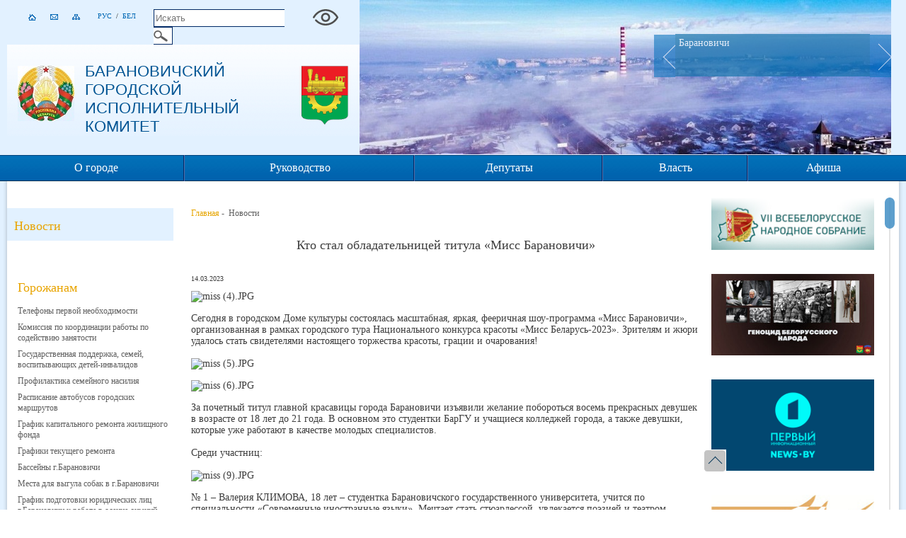

--- FILE ---
content_type: text/html; charset=UTF-8
request_url: https://baranovichi-gik.gov.by/ru/news-ru/view/kto-stal-obladatelnitsej-titula-miss-baranovichi-2816-2023/
body_size: 14550
content:

<!DOCTYPE HTML>
<html lang="ru-RU">
<head>
	<title>
Кто стал обладательницей титула «Мисс Барановичи»
 | Новости | Барановичский городской исполнительный комитет</title>
	<meta charset="UTF-8"/>
	<meta http-equiv="Content-Type" content="text/html; charset=utf-8"/>
	<meta http-equiv="Content-Language" content="ru"/>
        <link rel="stylesheet" href="/styles/jquery.mCustomScrollbar.min.css" type="text/css">
	<link rel="stylesheet" href="/styles/site.css" type="text/css" />
        <link rel="stylesheet" href="/styles/general_styles.css" type="text/css" />
	<link rel="stylesheet" href="/styles/header_slider.css" type="text/css" />
	<link rel="icon" href="/desimages/favicon.png" type="image/png"/>
	<script type="text/javascript" src="/jscript/js_gallery/jquery.min.js"></script>
	<script type="text/javascript" src="/jscript/js_gallery/jquery.bxslider.min.js"></script>
	<script type="text/javascript" src="/jscript/scripts.js"></script>
		<script type="text/javascript" src="/jscript/copy.js"></script>
	<meta name="keywords" content=""/>
	<meta name="description" content=""/>
</head>
<body>
    
                
                
        
 
<div class="index">
	<div class="header">
		<div class="header_left">
				<div class="lang_search">
					<ul id="icon">
    <li>
	            <a href="/ru" title="На главную">
            <img src="https://baranovichi-gik.gov.by/images/storage/banners/work_work_000074_6d2de04fa9d0ed287a6b3b2897325b0a.jpg" alt="На главную" class="icon_img"/>
            <img src="https://baranovichi-gik.gov.by/images/storage/banners/work_work_000074_509c2488cc2dba1271828febfae6556a.jpg" alt="На главную" class="icon_img_hover"/>  
            </a>
	 
    </li>    
    <li>
	            <a href="/ru/social_reception-ru" title="Написать письмо">
            <img src="https://baranovichi-gik.gov.by/images/storage/banners/work_work_000074_74d4d8c2b5ddbc40ae42634adfe4ea66.jpg" alt="Написать письмо" class="icon_img"/>
            <img src="https://baranovichi-gik.gov.by/images/storage/banners/work_work_000074_961dc88d784f5b553b10adc72c609f21.jpg" alt="Написать письмо" class="icon_img_hover"/>  
            </a>
	 
    </li>    
    <li>
	            <a href="/ru/sitemap_ru" title="Карта сайта">
            <img src="https://baranovichi-gik.gov.by/images/storage/banners/work_work_000074_44a5a43f7787b186045c5c6fba1a7b1c.jpg" alt="Карта сайта" class="icon_img"/>
            <img src="https://baranovichi-gik.gov.by/images/storage/banners/work_work_000074_ff181b6503b3f8a89e605824d6907876.jpg" alt="Карта сайта" class="icon_img_hover"/>  
            </a>
	 
    </li>    
</ul>
					
<div class="langs">
	 		 			<a  href="https://baranovichi-gik.gov.by/ru/" title="Рус">Рус</a>
 				&nbsp;/&nbsp;  
	 		 			<a  href="https://baranovichi-gik.gov.by/by/" title="Бел">Бел</a>
 				  
	</div>
					
<div class="search">
	<form action="/ru/search_ru/getResults/"  id="search_form">
			 <input type="text" placeholder= "Искать" id="search_str" name="search_str" class="search_input" />
			<input type="image" src="/desimages/search_button.jpg" class="search_button" alt="Искать"/>
	</form>	
</div>
                                        <ul class="icon_vsv">
            <li>
                            <a href="/special/ru" title="Версия для людей со слабым зрением"  target ="_self">
                    <img src="https://baranovichi-gik.gov.by/images/storage/banners/work_000703_a84d3eacdca185c3c5da818d39c531b3.jpg" alt="Версия для людей со слабым зрением" class="icon_img"/>
                    <img src="https://baranovichi-gik.gov.by/images/storage/banners/work_000703_bc7495552d47b828c655720a946270ab.jpg" alt="Версия для людей со слабым зрением" class="icon_img_hover"/>
                </a>
                    </li>   
    </ul>
				</div>
				<div class="header_l">
					<div class="logo">
                                            						<a href="/ru" title="Герб Республики Беларусь"><img src="https://baranovichi-gik.gov.by/images/storage/banners/work_work_work_000179_6ee195620172157d9c8c90345a37372f.jpg" alt="Герб Республики Беларусь"/></a>  

					</div>
					<div class="site_title"><a href="/ru" title="Барановичский<br/> городской</br/> исполнительный</br> комитет">Барановичский<br/> городской</br/> исполнительный</br> комитет</a></div>
                                        <div class="logo_1">
                                            						<a href="/ru" title=""><img src="https://baranovichi-gik.gov.by/images/storage/banners/work_work_000041_6af3e289460846f7ac215aaf833f1e87.jpg" alt=""/></a>  

					</div>
					<div class="symbol_line"></div>
				</div>
		</div>
		<div class="header_slider home">
			<ul class="bxslider">
	<li><img src="https://baranovichi-gik.gov.by/images/storage/banners/work_work_work_work_work_work_work_work_000044_db933154b28450e0f11d36244e8b1a00.jpg" alt="Барановичи"/><span>Барановичи</span></li>
	<li><img src="https://baranovichi-gik.gov.by/images/storage/banners/work_000044_58cdd0e84d276e9dd81e4c746edab2ce.jpg" alt="пл. Ленина"/><span>пл. Ленина</span></li>
	<li><img src="https://baranovichi-gik.gov.by/images/storage/banners/work_000044_b153d6308a72a6eadf696f1d25101790.jpg" alt="пл. Ленина"/><span>пл. Ленина</span></li>
</ul>
		</div>
	</div>
	<div class="clear"></div>
	
<div class="menu2">
    <div class="menu2_all">
        <div id="menu">
																								 <div class="menu_item">
      			<div class="mi_conteiner">
					<div class="mi_inner"><a  href="https://baranovichi-gik.gov.by/ru/o_gorode-ru/" title="О городе">О городе</a></div>
					                									
					                                                <ul class="menu_second">
    	
        <li>
                                                    <a   href="https://baranovichi-gik.gov.by/ru/istoriya-ru/" title="История">История</a>               
                    </li>
    	
        <li>
                                                    <a   href="https://baranovichi-gik.gov.by/ru/goroda-pobratimi-ru/" title="Города-побратимы">Города-побратимы</a>               
                    </li>
    	
        <li>
                                                    <a   href="https://baranovichi-gik.gov.by/ru/pochetnye_gragdane-ru/" title="Почетные граждане города">Почетные граждане города</a>               
                    </li>
    	
        <li>
                                                    <a   href="https://baranovichi-gik.gov.by/ru/simvolika-ru/" title="Символика">Символика</a>               
                    </li>
    	
        <li>
                                                    <a   href="https://baranovichi-gik.gov.by/ru/chelovek-goda-ru/" title="Обладатели звания «Человек года»">Обладатели звания «Человек года»</a>               
                    </li>
    	
        <li>
                                                    <a   href="https://baranovichi-gik.gov.by/ru/grroi-soc-truda-i-soveckogo-souza-ru/" title="ГЕРОИ СОЦИАЛИСТИЧЕСКОГО ТРУДА и ГЕРОИ СОВЕТСКОГО СОЮЗА">ГЕРОИ СОЦИАЛИСТИЧЕСКОГО ТРУДА и ГЕРОИ СОВЕТСКОГО СОЮЗА</a>               
                    </li>
    	
        <li>
                                                    <a   href="https://baranovichi-gik.gov.by/ru/o_gorode-uvekovechenie-pamyati-ru/" title="Увековечение памяти">Увековечение памяти</a>               
                    </li>
    	
        <li>
                                                    <a   href="https://baranovichi-gik.gov.by/social-obshchestvennye-obedineniya-ru/" title="Общественные объединения, политические партии, профессиональные союзы">Общественные объединения, политические партии, профессиональные союзы</a>               
                    </li>
    </ul>            											</div>
				</div>
																			 <div class="menu_item">
      			<div class="mi_conteiner">
					<div class="mi_inner"><a  href="https://baranovichi-gik.gov.by/ru/rukovodstvo-menu-top/" title="Руководство">Руководство</a></div>
					                                                <ul class="menu_second">
    	
        <li>
                                                    <a   href="https://baranovichi-gik.gov.by/ru/rukovodstvo-predsedatel/" title="Председатель">Председатель</a>               
                    </li>
    	
        <li>
                                                    <a   href="https://baranovichi-gik.gov.by/ru/rukovodstvo-pervii-zam/" title="Первый заместитель председателя">Первый заместитель председателя</a>               
                    </li>
    	
        <li>
                                                    <a   href="https://baranovichi-gik.gov.by/ru/rukovodstvo-zamestiteli/" title="Заместители">Заместители</a>               
                    </li>
    	
        <li>
                                                    <a   href="https://baranovichi-gik.gov.by/ru/rukovodstvo-uprav/" title="Управляющий делами">Управляющий делами</a>               
                    </li>
    </ul>            											</div>
				</div>
																			 <div class="menu_item">
      			<div class="mi_conteiner">
					<div class="mi_inner"><a  href="https://baranovichi-gik.gov.by/ru/sovet_depuatov_menu/" title="Депутаты">Депутаты</a></div>
					                                                <ul class="menu_second">
    	
        <li>
                                                    <a   href="https://baranovichi-gik.gov.by/ru/bar_v_parlamente_RB/" title="Барановичи в Национальном собрании Республики Беларусь">Барановичи в Национальном собрании Республики Беларусь</a>               
                    </li>
    	
        <li>
                                                    <a   href="https://baranovichi-gik.gov.by/ru/bar_v_Brest_obl_sov_dep/" title="Барановичи в Брестском областном Совете депутатов">Барановичи в Брестском областном Совете депутатов</a>               
                    </li>
    	
        <li>
                                                    <a   href="https://baranovichi-gik.gov.by/ru/bar_gor_sov/" title="Барановичский городской Совет депутатов">Барановичский городской Совет депутатов</a>               
                    </li>
    	
        <li>
                                                    <a   href="https://baranovichi-gik.gov.by/ru/deputat-molodejnii-parlament-ru/" title="Молодежный парламент при Барановичском городском Совете депутатов">Молодежный парламент при Барановичском городском Совете депутатов</a>               
                    </li>
    </ul>            											</div>
				</div>
																			 <div class="menu_item">
      			<div class="mi_conteiner">
					<div class="mi_inner"><a  href="https://baranovichi-gik.gov.by/ru/vlast11-ru/" title="Власть">Власть</a></div>
					                											</div>
				</div>
																			 <div class="menu_item">
      			<div class="mi_conteiner">
					<div class="mi_inner"><a  href="https://baranovichi-gik.gov.by/ru/afisha/" title="Афиша">Афиша</a></div>
					                			</div>
	</div>
</div>
                
</div>
</div>
<div class="clear"></div>
<div class="body-inner">
		<div class="left_col_inner">
		 
<div class="menu_inner_l_h2"><h2>Новости</h2></div>
<div class="menu_inner_l">
	
		</div>
			
			<div class="block_menu">				
					
    <div class="block_inner">
    <div class="block_title_inner"><a> Горожанам</a></div>
            <img src="https://baranovichi-gik.gov.by/images/storage/menu/1463388045.png" alt=" Горожанам" title=" Горожанам" class="nav_img"/>
                    
        
	        	                    <div class="block_menu_inner"><a  href="https://baranovichi-gik.gov.by/telefony_pervoi_neobh/" title="Телефоны первой необходимости">Телефоны первой необходимости</a></div>
                	                    <div class="block_menu_inner"><a  href="https://baranovichi-gik.gov.by/komisiya-po-rabote-s-trudosposobnimi-gorojanami-ne-zanyat-v-economike/" title="Комиссия по координации работы по содействию занятости">Комиссия по координации работы по содействию занятости</a></div>
                	                    <div class="block_menu_inner"><a  href="https://baranovichi-gik.gov.by/ru/gos-podderjka-semyam-invalidam/" title="Государственная поддержка, семей, воспитывающих детей-инвалидов">Государственная поддержка, семей, воспитывающих детей-инвалидов</a></div>
                	                    <div class="block_menu_inner"><a  href="https://baranovichi-gik.gov.by/ru/profil-nasiliya-ru/" title="Профилактика семейного насилия">Профилактика семейного насилия</a></div>
                	                    <div class="block_menu_inner"><a  href="http://barautopark.by/services/freight/5/" title="Расписание автобусов городских маршрутов" >Расписание автобусов городских маршрутов</a></div>
                	                    <div class="block_menu_inner"><a  href="https://baranovichi-gik.gov.by/ru/grafik-kap-remont/" title="График капитального ремонта жилищного фонда">График капитального ремонта жилищного фонда</a></div>
                	                    <div class="block_menu_inner"><a  href="https://baranovichi-gik.gov.by/grafiki-tek-rem/" title="Графики текущего ремонта">Графики текущего ремонта</a></div>
                	                    <div class="block_menu_inner"><a  href="https://baranovichi-gik.gov.by/gorojanam-basseini/" title="Бассейны г.Барановичи">Бассейны г.Барановичи</a></div>
                	                    <div class="block_menu_inner"><a  href="http://jreubar.by/?page_id=157" title="Места для выгула собак в г.Барановичи" >Места для выгула собак в г.Барановичи</a></div>
                	                    <div class="block_menu_inner"><a  href="https://baranovichi-gik.gov.by/ru/peoples_ru-grafik-podgitovki/" title="График подготовки юридических лиц г.Барановичи к работе в осенне-зимний период">График подготовки юридических лиц г.Барановичи к работе в осенне-зимний период</a></div>
            <div class="block_all"><a href="https://baranovichi-gik.gov.by/ru/peoples_ru">Подробнее</a></div>

                                                                                       
    </div> 
    <div class="block_inner">
    <div class="block_title_inner"><a> Представителям бизнеса</a></div>
            <img src="https://baranovichi-gik.gov.by/images/storage/menu/1463390697.png" alt=" Представителям бизнеса" title=" Представителям бизнеса" class="nav_img"/>
                    
        
	        	                    <div class="block_menu_inner"><a  href="https://baranovichi-gik.gov.by/Investicii_menu/" title="Инвестору">Инвестору</a></div>
                	                    <div class="block_menu_inner"><a  href="https://baranovichi-gik.gov.by/economika-importozameschenie/" title="Импортозамещение">Импортозамещение</a></div>
                	                    <div class="block_menu_inner"><a  href="https://baranovichi-gik.gov.by/ru/obekti-nedvizimosti/" title="Объекты недвижимости">Объекты недвижимости</a></div>
            <div class="block_all"><a href="https://baranovichi-gik.gov.by/ru/business_ru">Подробнее</a></div>

                                                                                       
    </div> 
    <div class="block_inner">
    <div class="block_title_inner"><a> Гостям города</a></div>
            <img src="https://baranovichi-gik.gov.by/images/storage/menu/1463396618.png" alt=" Гостям города" title=" Гостям города" class="nav_img"/>
                    
        
	        	                    <div class="block_menu_inner"><a  href="https://baranovichi-gik.gov.by/gost-i-sanatorii-goroda-ru/" title="Гостиницы и санатории города">Гостиницы и санатории города</a></div>
                	                    <div class="block_menu_inner"><a  href="https://baranovichi-gik.gov.by/turist-organizacii-ru/" title="Туристические организации">Туристические организации</a></div>
                	                    <div class="block_menu_inner"><a  href="https://baranovichi-gik.gov.by/ru/pamyatka-turista/" title="Памятка туристам при обращении в туристические компании">Памятка туристам при обращении в туристические компании</a></div>
                	                    <div class="block_menu_inner"><a  href="http://www.barturizm.by/" title="Барановичи туристические" >Барановичи туристические</a></div>
                	                    <div class="block_menu_inner"><a  href="http://belarustourism.by/" title="Национальное агентство по туризму Республики Беларусь" >Национальное агентство по туризму Республики Беларусь</a></div>
                	                    <div class="block_menu_inner"><a  href="https://baranovichi-gik.gov.by/ru/religioznui-turizm/" title="Религиозный туризм">Религиозный туризм</a></div>
            <div class="block_all"><a href="https://baranovichi-gik.gov.by/ru/guests_ru">Подробнее</a></div>

                                                                                       
    </div> 
												
			</div>
			<div class="clear"></div>
		</div>
	<div class="center_col_inner">
		<div class="taxonomy"><a href="/ru" title="Главная">Главная</a>&nbsp;-&nbsp; 
			Новости
	 </div>
		
<div class="news_inner"><h2>
<div align="center">Кто стал обладательницей титула «Мисс Барановичи»
</div></h2></div>
<div class="news_inner_one">
	<div class="news_date">14.03.2023</div>
	        
	<div class="news_inner_one_text">
<p><img alt="miss (4).JPG" title="miss (4).JPG" width="600" height="379" src="https://nashkraj.by/upload/medialibrary/074/u3xbyqc97ixfghcwary4jjzh5muxmcje.JPG" /><br /></p>
<p>Сегодня
 в городском Доме культуры состоялась масштабная, яркая, фееричная 
шоу-программа «Мисс Барановичи», организованная в рамках городского тура
 Национального конкурса красоты «Мисс Беларусь-2023». Зрителям и жюри 
удалось стать свидетелями настоящего торжества красоты, грации и 
очарования! <br /><br /><img alt="miss (5).JPG" title="miss (5).JPG" width="600" height="379" style="width: 600px; height: 379px;" src="https://nashkraj.by/upload/medialibrary/0e5/oger6k9sa2g3rv3nfbog4c5zqrapt7ft.JPG" /><br /></p>
<p><img alt="miss (6).JPG" title="miss (6).JPG" width="600" height="379" style="width: 600px; height: 379px;" src="https://nashkraj.by/upload/medialibrary/b4d/yk5q0zi3doc42y86vir1jiw7i9768y1t.JPG" /><br /></p>
<p>За
 почетный титул главной красавицы города Барановичи изъявили желание 
побороться восемь прекрасных девушек в возрасте от 18 лет до 21 года. В 
основном это студентки БарГУ и учащиеся колледжей города, а также 
девушки, которые уже работают в качестве молодых специалистов.<br /><br /> Среди участниц:<br /><br /><img alt="miss (9).JPG" title="miss (9).JPG" width="600" height="379" style="width: 600px; height: 379px;" src="https://nashkraj.by/upload/medialibrary/4c1/nenlq89gtou1olw5ez8t54cl0by9riqc.JPG" /><br /></p>
<p>№
 1 – Валерия КЛИМОВА, 18 лет – студентка Барановичского государственного
 университета, учится по специальности «Современные иностранные языки». 
Мечтает стать стюардессой, увлекается поэзией и театром.<br /><br /><img alt="miss (10).JPG" title="miss (10).JPG" width="600" height="379" style="width: 600px; height: 379px;" src="https://nashkraj.by/upload/medialibrary/eb6/37d6zx7ybr65hylwwxegbd5kd5arn2xo.JPG" /><br /></p>
<p>№
 2 – Анастасия АНТОННИКОВА, 21 год – преподаватель белорусского и 
английского языка в средней школе № 19. Участница народного театра моды 
«Свiта» БарГУ и танцевально-спортивного клуба «Титан». Финалистка 
конкурса «Королева студенчества».<br /><br /><img alt="miss (11).JPG" title="miss (11).JPG" width="600" height="379" style="width: 600px; height: 379px;" src="https://nashkraj.by/upload/medialibrary/a13/m381tvx8w4jiocnbxk2gp4ue1sgyfwzi.JPG" /><br /></p>
<p>№
 3 – Евгения ГУБАРЕВА, 18 лет – учащаяся Барановичского государственного
 колледжа легкой промышленности имени Чернышёва по специальности 
«Модельер». Семь лет девушка занимается конным спортом, четыре из них – 
профессионально. Увлекается автомобилями, их устройством и моделями, уже
 получила права и активно набирает опыт в вождении.<br /><br /><img alt="miss (12).JPG" title="miss (12).JPG" width="600" height="379" style="width: 600px; height: 379px;" src="https://nashkraj.by/upload/medialibrary/779/jtazwrtrxum55ybruih21bc4ndjf3iiu.JPG" /><br /></p>
<p>№
 4 – Карина КОВЫНЧЕНКОВА, 18 лет – студентка Барановичского 
государственного университета. Главной целью в жизни девушка считает 
возможность творить: творить свою жизнь, творить чудеса, творить для 
блага людей.<br /><br /> № 5 – Виолетта ЯНКОВСКАЯ, 19 лет – студентка 2-го курса Минского 
государственного лингвистического университета, факультет английского 
языка. Модель Национальной школы красоты. Девушка активно принимает 
участие во многих государственных и торжественных мероприятиях в 
качестве модели. Неоднократно была участницей телесъемок.<br /><br /> № 6 – Екатерина НОВИЦКАЯ, 18 лет – открытая, яркая, позитивная, 
целеустремленная и очень творческая девушка. Занимается фото, свою жизнь
 мечтает связать с графическим дизайном. Основной чертой своего 
характера считает коммуникабельность.<br /><br /><img alt="miss (13).JPG" title="miss (13).JPG" width="600" height="379" style="width: 600px; height: 379px;" src="https://nashkraj.by/upload/medialibrary/62b/8a31sqxuw97bznq3tewflohiark4b8vw.JPG" /><br /></p>
<p>№
 7 – Валерия ШКЛЁДА, 18 лет – студентка Барановичского государственного 
университета по специальности «Психолог». Уже 13 лет всерьез увлечена 
вокалом. В списке интересов и хобби девушки также танцы, театр, спорт, 
бьюти-индустрия.<br /><br /> № 8 – Карина ПУЙДАК, 18 лет – студентка Барановичского 
государственного университета по специальности «Русский язык и 
литература, иностранный язык». Любит читать классику, а также детективы и
 романы.<br /><br /><img alt="miss (16).JPG" title="miss (16).JPG" width="600" height="379" style="width: 600px; height: 379px;" src="https://nashkraj.by/upload/medialibrary/f49/ib5ub1ei0qw63te2v4x0h5tp4ekmmtyv.JPG" /><br /></p>
<p><img alt="miss (17).JPG" title="miss (17).JPG" width="600" height="379" style="width: 600px; height: 379px;" src="https://nashkraj.by/upload/medialibrary/db7/lzu802gdjn49x3ithqxutyc5m6ho21j7.JPG" /><br /></p>
<p><img alt="miss (14).JPG" title="miss (14).JPG" width="600" height="379" style="width: 600px; height: 379px;" src="https://nashkraj.by/upload/medialibrary/772/jqa5m17w29j8vc4wp8yc8v0vy53waeab.JPG" /><br /></p>
<p><img alt="miss (15).JPG" title="miss (15).JPG" width="600" height="379" style="width: 600px; height: 379px;" src="https://nashkraj.by/upload/medialibrary/82d/af7q72ucxcuduj90y489frnavo6ktkq7.JPG" /><br /></p>
<p>Девушкам
 предстояло проявить все свои лучшие качества в нескольких конкурсах: 
ответить на каверзные, а порой и философские вопросы жюри в «Визитной 
карточке», предстать во всей своей красе и грациозности в конкурсе 
«Дефиле в вечерних и коктейльных платьях», а также удивить зрителей и 
жюри во время творческого конкурса, где девушки пели, танцевали, читали 
стихи и проявляли сценическое мастерство.<br /><br /><img alt="miss (30).JPG" title="miss (30).JPG" width="600" height="379" style="width: 600px; height: 379px;" src="https://nashkraj.by/upload/medialibrary/e2c/zr3pdkdf0cr52qsiwfftr8n4ga538nre.JPG" /><br /></p>
<p><img alt="miss (31).JPG" title="miss (31).JPG" width="600" height="379" style="width: 600px; height: 379px;" src="https://nashkraj.by/upload/medialibrary/018/5w9wonuskhv5h9fk4saylijddkwj5x7z.JPG" /><br /></p>
<p><img alt="miss (21).JPG" title="miss (21).JPG" width="600" height="379" style="width: 600px; height: 379px;" src="https://nashkraj.by/upload/medialibrary/c77/v3ldqnsxmpf3hz2sinaipitdzmpphkyj.JPG" /><br /></p>
<p><img alt="miss (32).JPG" title="miss (32).JPG" width="600" height="379" style="width: 600px; height: 379px;" src="https://nashkraj.by/upload/medialibrary/559/r9zkkzl3mj1om532p1jifa11mlyd6wde.JPG" /><br /></p>
<p><img alt="miss (33).JPG" title="miss (33).JPG" width="600" height="379" style="width: 600px; height: 379px;" src="https://nashkraj.by/upload/medialibrary/599/4907oovk8pv6698lz6d93hj4fhzun0sz.JPG" /><br /></p>
<p><img alt="miss (34).JPG" title="miss (34).JPG" width="600" height="379" style="width: 600px; height: 379px;" src="https://nashkraj.by/upload/medialibrary/765/cm0q4ocmrtjqgsr3listx6jbuknzmx7p.JPG" /><br /></p>
<p><img alt="miss (35).JPG" title="miss (35).JPG" width="600" height="379" style="width: 600px; height: 379px;" src="https://nashkraj.by/upload/medialibrary/bb1/num0rw95q7mx4wrz4jof7m3vyf2yog3a.JPG" /><br /></p>
<p><img alt="miss (36).JPG" title="miss (36).JPG" width="600" height="379" style="width: 600px; height: 379px;" src="https://nashkraj.by/upload/medialibrary/675/j8rnh0uh6aycgqdn0j3tm6cnzt86r8cn.JPG" /><br /></p>
<p><img alt="miss (18).JPG" title="miss (18).JPG" width="600" height="379" style="width: 600px; height: 379px;" src="https://nashkraj.by/upload/medialibrary/758/bhqyv3y9b9qaudda3ecxh2aoqebnc9ez.JPG" /><br /></p>
<p><img alt="miss (19).JPG" title="miss (19).JPG" width="600" height="379" style="width: 600px; height: 379px;" src="https://nashkraj.by/upload/medialibrary/890/krikkxi7egoy0nyhjn8cw4xunkql0sal.JPG" /><br /></p>
<p><img alt="miss (20).JPG" title="miss (20).JPG" width="600" height="379" style="width: 600px; height: 379px;" src="https://nashkraj.by/upload/medialibrary/bc1/v1khnmueihd470gpa0udz53qpglifqfr.JPG" /><br /></p>
<p><img alt="miss (25).JPG" title="miss (25).JPG" width="600" height="379" style="width: 600px; height: 379px;" src="https://nashkraj.by/upload/medialibrary/ae4/jt2mjwe39v7hnxhs9jrj706c21h53jzr.JPG" /><br /></p>
<p><img alt="miss (26).JPG" title="miss (26).JPG" width="600" height="379" style="width: 600px; height: 379px;" src="https://nashkraj.by/upload/medialibrary/681/v78mjx5194fxftfa95lvn5m46yytthaj.JPG" /><br /></p>
<p>Надо
 сказать, что конкурс «Мисс Барановичи» был организован на самом высоком
 уровне, это было Шоу с большой буквы! Программа порадовала зрителей, 
пришедших поболеть за красавиц, показом коллекций вечерних и свадебных 
платьев от салона «Твой день» и модельера Ольги Мацко, мужским дефиле в 
стильных костюмах от магазина «Respect», а также яркими концертными и 
хореографическими номерами от лучших артистов и коллективов города.<br /><br /><img alt="miss (7).JPG" title="miss (7).JPG" width="600" height="379" style="width: 600px; height: 379px;" src="https://nashkraj.by/upload/medialibrary/bce/aykfip07gah0oyqnld40dadpa0egmobw.JPG" /><br /></p>
<p><img alt="miss (8).JPG" title="miss (8).JPG" width="600" height="379" style="width: 600px; height: 379px;" src="https://nashkraj.by/upload/medialibrary/712/fvg3jqf4na1ixllc3tw3wx0aiw7ljc9b.JPG" /><br /></p>
<p><img alt="miss (23).JPG" title="miss (23).JPG" width="600" height="379" style="width: 600px; height: 379px;" src="https://nashkraj.by/upload/medialibrary/01e/v6ppzj81seerlx3178yvmiww15ctn3it.JPG" /><br /></p>
<p><img alt="miss (24).JPG" title="miss (24).JPG" width="600" height="379" style="width: 600px; height: 379px;" src="https://nashkraj.by/upload/medialibrary/1cc/z0eeqfk6hc7am03xn1lvfcoqrfagvssg.JPG" /><br /></p>
<p><img alt="miss (27).JPG" title="miss (27).JPG" width="600" height="379" style="width: 600px; height: 379px;" src="https://nashkraj.by/upload/medialibrary/813/cgxye08bfyfc5p1a39c3mia5hbkvs05e.JPG" /><br /></p>
<p><img alt="miss (28).JPG" title="miss (28).JPG" width="600" height="379" style="width: 600px; height: 379px;" src="https://nashkraj.by/upload/medialibrary/66a/09ililnp0syj1y0lk2iot9quk3bw5gfb.JPG" /><br /></p>
<p><img alt="miss (40).JPG" title="miss (40).JPG" width="600" height="379" style="width: 600px; height: 379px;" src="https://nashkraj.by/upload/medialibrary/46e/knlxmij1gbibdp4j0lpqw829e98h6lak.JPG" /><br /></p>
<p>Среди
 тех, кто внес свою яркую краску в этот незабываемый вечер: заслуженный 
любительский коллектив Республики Беларусь образцовый ансамбль бального 
танца «Фиеста», народный любительский коллектив Республики Беларусь 
ансамбль мажореток «Холидей», Ananko Dance School, 
танцевально-спортивный клуб «Титан», Диана Лугина, Евгений Конюх, Тиана,
 образцовый ансамбль современного танца «Red Roсkets», модельная школа 
«Shved ModelS», образцовый ансамбль танца «Карусель мiкс» и многие 
другие.</p>
<p><img alt="miss (44).JPG" title="miss (44).JPG" width="600" height="379" style="width: 600px; height: 379px;" src="https://nashkraj.by/upload/medialibrary/b42/qi2eys4p3lty2r23t3g3uwknh491phba.JPG" /><br /></p>
<p><img alt="miss (45).JPG" title="miss (45).JPG" width="600" height="379" style="width: 600px; height: 379px;" src="https://nashkraj.by/upload/medialibrary/e2b/94lgsvu46j8xlw63i0q9p3efvtmdgwho.JPG" /><br /></p>
<p><img alt="miss (47).JPG" title="miss (47).JPG" width="600" height="379" style="width: 600px; height: 379px;" src="https://nashkraj.by/upload/medialibrary/401/esih5yzadseeutcqaypektk3vikso4n1.JPG" /><br /></p>
<p><img alt="miss (48).JPG" title="miss (48).JPG" width="600" height="379" style="width: 600px; height: 379px;" src="https://nashkraj.by/upload/medialibrary/978/d87kc5vjjo0c1xp6hybnae32e4cxeaky.JPG" /><br /></p>
<p><img alt="miss (49).JPG" title="miss (49).JPG" width="600" height="379" style="width: 600px; height: 379px;" src="https://nashkraj.by/upload/medialibrary/e28/rjqqxm2nviui8mic07rzv5t7dwcfb19n.JPG" /><br /></p>
<p><img alt="miss (50).JPG" title="miss (50).JPG" width="600" height="379" style="width: 600px; height: 379px;" src="https://nashkraj.by/upload/medialibrary/40f/qht947maag7x1vrne5sugwuzg49qilps.JPG" /><br /><img alt="miss (41).JPG" title="miss (41).JPG" width="600" height="379" style="width: 600px; height: 379px;" src="https://nashkraj.by/upload/medialibrary/340/frwq1c14ug3vy9por7om8ytaq2b1rz1p.JPG" /><br /></p>
<p><img alt="miss (51).JPG" title="miss (51).JPG" width="600" height="379" style="width: 600px; height: 379px;" src="https://nashkraj.by/upload/medialibrary/769/apigv3a32kw06ha0oalvc6aebbz8hipx.JPG" /><br /></p>
<p><img alt="miss (43).JPG" title="miss (43).JPG" width="600" height="379" style="width: 600px; height: 379px;" src="https://nashkraj.by/upload/medialibrary/478/fz6u8g0cufmov5m7dg3nbojkfuglb8kx.JPG" /><br /></p>
<p>Все
 участницы конкурса были по-настоящему яркими, неповторимыми, 
талантливыми, поэтому жюри пришлось не так-то просто. Девушек оценивали:<br /><br /> – Светлана Швед – основательница модельной школы «Shved ModelS», 
финалистка конкурса «Миссис Вселенная» Беларусь, обладательница статуса 
«Лицо Марк Формэль», победительница международного конкурса «Лига 
Моделей», модель и фотомодель; <br /><br /> – Евгений Гурин – директор праздничного агентства «Твой 
день», телеведущий, а также ведущий самых масштабных мероприятий 
города Барановичи;<br /><br /> – Владислав Гарбар – представитель инициативной молодежи нашего 
города, популярный барановичский блогер, в социальных сетях более 
известный как @mr.vladik;<br /><br /> – Елена Герман – председатель Барановичской городской организации 
«Белорусский союз женщин», директор территориального центра социального 
обслуживания населения города Барановичи;<br /><br /> – Геннадий Чернявский – директор Детской хореографической школы 
искусств города Барановичи, руководитель образцового хореографического 
коллектива «Карусель мiкс»;<br /><br /><img alt="miss (22).JPG" title="miss (22).JPG" width="600" height="379" style="width: 600px; height: 379px;" src="https://nashkraj.by/upload/medialibrary/cbd/d00whpogvrxwjzp4x4ivltni1e7njbof.JPG" /><br /></p>
<p><img alt="miss (46).JPG" title="miss (46).JPG" width="600" height="379" style="width: 600px; height: 379px;" src="https://nashkraj.by/upload/medialibrary/51d/qfd0392xszwmy3fev7u8qav5harjrcw4.JPG" /><br /></p>
<p>Председатель жюри – Игорь Хлобукин, депутат Палаты представителей Национального собрания Республики Беларусь.<br /><br /> Итак, по итогам всех конкурсов жюри определило, что титулы должны быть распределены следующим образом:<br /><br /><img alt="miss (52).JPG" title="miss (52).JPG" width="600" height="379" style="width: 600px; height: 379px;" src="https://nashkraj.by/upload/medialibrary/61c/widlcqemskctg8qwhv6jof4n5ryc0ppi.JPG" /><br /></p>
<p>– «Мисс Талант» – Валерия Шклёда;<br /><br /> – «Мисс Грация» – Карина Пуйдак;<br /><br /> – «Мисс Зрительских симпатий» (по итогам онлайн-голосования) и «Вице-мисс Барановичи-2023» – Анастасия Антонникова.<br /><br /><img alt="miss (54).JPG" title="miss (54).JPG" width="600" height="379" style="width: 600px; height: 379px;" src="https://nashkraj.by/upload/medialibrary/d09/2fxpedj5tgdkx4p0hv7a5nomuoiup6rj.JPG" /><br /></p>
<p><img alt="miss (53).JPG" title="miss (53).JPG" width="600" height="379" style="width: 600px; height: 379px;" src="https://nashkraj.by/upload/medialibrary/7fb/56xfkx5xrfy412r0u66bjgun8v8wa6fl.JPG" /><br /></p>
<p>Победу же в конкурсе и почетный титул «Мисс Барановичи-2023» завоевала Екатерина Новицкая!<br /><br /><img alt="miss (55).JPG" title="miss (55).JPG" width="600" height="379" style="width: 600px; height: 379px;" src="https://nashkraj.by/upload/medialibrary/c71/aaheqr2gfckxikn2n06zug87qunu9tdf.JPG" /><br /></p>
<p><img alt="miss (56).JPG" title="miss (56).JPG" width="600" height="379" style="width: 600px; height: 379px;" src="https://nashkraj.by/upload/medialibrary/1f2/szqca7v1cjlsnol9mbh73l8jln26yqks.JPG" /><br /></p>
<p><img alt="miss (57).JPG" title="miss (57).JPG" width="600" height="379" style="width: 600px; height: 379px;" src="https://nashkraj.by/upload/medialibrary/5b6/a8o7pwmw3rie3zx70367pw8xh1wchiiw.JPG" /><br /></p>
<p><img alt="miss (1).JPG" title="miss (1).JPG" width="600" height="379" style="width: 600px; height: 379px;" src="https://nashkraj.by/upload/medialibrary/568/bqvc23gusvr7of7n9o60ixmn0xd23t57.JPG" /><br /></p>
<div><img alt="miss (2).JPG" title="miss (2).JPG" width="600" height="379" style="width: 600px; height: 379px;" src="https://nashkraj.by/upload/medialibrary/61e/gyz047ksuiykfkji82izzgefitnaxvnm.JPG" /><br />
</div>
<div><br />
</div>
<div>Все
 девушки, вошедшие в число победительниц конкурса, проходят в областной 
тур Национального конкурса красоты «Мисс Беларусь-2023».
</div></div>
</div>
	</div>
		<div class="right_col">
			<div class="ban_right">
				                                <div class="banners_scroll scroll_content slider slider_gradient">
            <a href="https://nashkraj.by/news/?tag=VII Всебелорусское народное собрание" title="ВНС"class="fp_lc_ban"  target ="_blank"><img src="https://baranovichi-gik.gov.by/images/storage/banners/work_work_000051_4297f012d1e63a43feb80f4a3172ebc0.jpg" alt="ВНС" title="ВНС"/></a>
            <a href="banner-right-genochid-ru" title="Геноцид белорусского народа"class="fp_lc_ban"  target ="_blank"><img src="https://baranovichi-gik.gov.by/images/storage/banners/work_000051_4bfa828f251043f7f928eda64e0db098.jpg" alt="Геноцид белорусского народа" title="Геноцид белорусского народа"/></a>
            <a href="https://news.by/" title="Первый информационный"class="fp_lc_ban"  target ="_blank"><img src="https://baranovichi-gik.gov.by/images/storage/banners/work_work_000051_d99eb4f1ee031c027b67b10904cc536e.jpg" alt="Первый информационный" title="Первый информационный"/></a>
            <a href="https://economy.gov.by/ru/nac-konkurs-ru/" title="Национальный конкурс «Предприниматель года»"class="fp_lc_ban"  target ="_blank"><img src="https://baranovichi-gik.gov.by/images/storage/banners/work_work_000051_b6742affd5149f04c73504ebfc360e46.jpg" alt="Национальный конкурс «Предприниматель года»" title="Национальный конкурс «Предприниматель года»"/></a>
            <a href="https://baranovichi-gik.gov.by/komisiya-po-rabote-s-trudosposobnimi-gorojanami-ne-zanyat-v-economike/" title="О содействии занятости населения"class="fp_lc_ban"  target ="_blank"><img src="https://baranovichi-gik.gov.by/images/storage/banners/work_000051_37e05b2142a80e5e26afe75ec8b0d8df.jpg" alt="О содействии занятости населения" title="О содействии занятости населения"/></a>
            <a href="https://региональная-инициатива.бел/" title="региональная-инициатива"class="fp_lc_ban"  target ="_blank"><img src="https://baranovichi-gik.gov.by/images/storage/banners/work_000051_0c82d31853fabb45dbf2c06ea7a50b0a.jpg" alt="региональная-инициатива" title="региональная-инициатива"/></a>
            <a href="https://www.mpt.gov.by/ru/biometricheskie-dokumenty-respubliki-belarus" title="Белорусская интегрированная сервисно-расчетная система"class="fp_lc_ban"  target ="_self"><img src="https://baranovichi-gik.gov.by/images/storage/banners/work_000051_c5550b3b05bba95002badd6a2c9d223c.jpg" alt="Белорусская интегрированная сервисно-расчетная система" title="Белорусская интегрированная сервисно-расчетная система"/></a>
            <a href="https://radioplayer.by/" title="радио"class="fp_lc_ban"  target ="_self"><img src="https://baranovichi-gik.gov.by/images/storage/banners/work_work_000051_abf1ce6748a5d4dd8d3ea4b182923d7e.jpg" alt="радио" title="радио"/></a>
            <a href="http://goo.baranovichi.edu.by/ru/main.aspx?guid=107411" title="Лицензирование"class="fp_lc_ban"  target ="_blank"><img src="https://baranovichi-gik.gov.by/images/storage/banners/work_000051_98951be5b49cc5280b9582ad003e3f40.jpg" alt="Лицензирование" title="Лицензирование"/></a>
            <a href="/ru/banner-right-shkola" title="ПОМОЩЬ К НОВОМУ УЧЕБНОМУ ГОДУ"class="fp_lc_ban"  target ="_self"><img src="https://baranovichi-gik.gov.by/images/storage/banners/work_000051_a5368757ba034989b70ff11155b27394.jpg" alt="ПОМОЩЬ К НОВОМУ УЧЕБНОМУ ГОДУ" title="ПОМОЩЬ К НОВОМУ УЧЕБНОМУ ГОДУ"/></a>
            <a href="http://mlh.by/maps/map.php" title="Карта запретов и ограничений на посещение лесов"class="fp_lc_ban"  target ="_blank"><img src="https://baranovichi-gik.gov.by/images/storage/banners/work_000051_a51d87f63add12e2422510e2f0306e07.jpg" alt="Карта запретов и ограничений на посещение лесов" title="Карта запретов и ограничений на посещение лесов"/></a>
            <a href="/ru/mob-gruppa-ot" title="Мобильная группа Барановичского горисполкома"class="fp_lc_ban"  target ="_self"><img src="https://baranovichi-gik.gov.by/images/storage/banners/work_000051_69a68a12719c6f29d7be37828a13a661.jpg" alt="Мобильная группа Барановичского горисполкома" title="Мобильная группа Барановичского горисполкома"/></a>
            <a href="/ru/torgovlya-zaschita-prav-potrebitelei/" title="Защита прав потребителей"class="fp_lc_ban"  target ="_self"><img src="https://baranovichi-gik.gov.by/images/storage/banners/work_000051_d660be32e982dac3e9b112e3a4bd23f6.jpg" alt="Защита прав потребителей" title="Защита прав потребителей"/></a>
            <a href="/ru/banners-right-uvedomleniya" title="Уведомления о начале осуществления вида экономической деятельности"class="fp_lc_ban" rel="nofollow"  target ="_self"><img src="https://baranovichi-gik.gov.by/images/storage/banners/work_000051_89681bb0001ca09f4229ff0de04e3df1.jpg" alt="Уведомления о начале осуществления вида экономической деятельности" title="Уведомления о начале осуществления вида экономической деятельности"/></a>
            <a href="/ru/sovet-po-razv-predpr" title="Совет по развитию предпринимательства"class="fp_lc_ban"  target ="_self"><img src="https://baranovichi-gik.gov.by/images/storage/banners/work_000051_1ce44348ac8443cd0cca2e0ca360ea6e.jpg" alt="Совет по развитию предпринимательства" title="Совет по развитию предпринимательства"/></a>
            <a href="/ru/umnii-gorod" title="Умный город"class="fp_lc_ban"  target ="_self"><img src="https://baranovichi-gik.gov.by/images/storage/banners/work_work_000051_ede3db473276472a7daa03c021e69438.jpg" alt="Умный город" title="Умный город"/></a>
            <a href="http://качество-услуг.бел/RatingPortal" title="Рейтинг организаций"class="fp_lc_ban"  target ="_self"><img src="https://baranovichi-gik.gov.by/images/storage/banners/work_work_000051_55141727b9ef5d0586d0ca8c532d4870.jpg" alt="Рейтинг организаций" title="Рейтинг организаций"/></a>
            <a href="/ru/banner-right-zoj" title="ЗОЖ"class="fp_lc_ban"  target ="_self"><img src="https://baranovichi-gik.gov.by/images/storage/banners/work_work_work_000051_299c7c040a71a820e80beddba004b3da.jpg" alt="ЗОЖ" title="ЗОЖ"/></a>
            <a href="http://brest-region.gov.by/ru/zdorovye-goroda-brestchiny-624-ru/" title="Здоровые города Брестчины"class="fp_lc_ban"  target ="_blank"><img src="https://baranovichi-gik.gov.by/images/storage/banners/work_000051_8d364fd8834f9c172418090f982e06b3.jpg" alt="Здоровые города Брестчины" title="Здоровые города Брестчины"/></a>
            <a href="http://gigienabar.by/karta-zdorovia-baranovichi" title="Карта здоровья"class="fp_lc_ban"  target ="_blank"><img src="https://baranovichi-gik.gov.by/images/storage/banners/work_work_000051_67e9c8e1b64f7f974bbea7e6448bc0c5.jpg" alt="Карта здоровья" title="Карта здоровья"/></a>
            <a href="http://www.belarus.by/ru/" title="Официальный сайт Республики Беларусь"class="fp_lc_ban"  target ="_self"><img src="https://baranovichi-gik.gov.by/images/storage/banners/work_work_work_000051_e93aa81257486ec61e3b24db2f7d1fe7.jpg" alt="Официальный сайт Республики Беларусь" title="Официальный сайт Республики Беларусь"/></a>
            <a href="/ru/banner-right-active-dolgoletie" title="Активное долголетие"class="fp_lc_ban"  target ="_self"><img src="https://baranovichi-gik.gov.by/images/storage/banners/work_000051_a06d156052c0a8f8bc80bf505d20185a.jpg" alt="Активное долголетие" title="Активное долголетие"/></a>
            <a href="http://gender.belstat.gov.by/" title="Гендерная статистика"class="fp_lc_ban"  target ="_blank"><img src="https://baranovichi-gik.gov.by/images/storage/banners/work_000051_d90cef9a4600aca683979a3590a76e14.jpg" alt="Гендерная статистика" title="Гендерная статистика"/></a>
            <a href="https://www.mintrud.gov.by/ru/trud-molodezh-ru" title="Занятость молодежи"class="fp_lc_ban"  target ="_self"><img src="https://baranovichi-gik.gov.by/images/storage/banners/work_work_000051_157da28fa31819e3777b0c8ff8010af2.jpg" alt="Занятость молодежи" title="Занятость молодежи"/></a>
            <a href="https://baranovichi-gik.gov.by/ru/soc-sfera-gumanitarnie-proekti/" title="Гуманитарное сотрудничество"class="fp_lc_ban"  target ="_blank"><img src="https://baranovichi-gik.gov.by/images/storage/banners/work_000051_1f13df74320fc22f2c48a0177d9be065.jpg" alt="Гуманитарное сотрудничество" title="Гуманитарное сотрудничество"/></a>
            <a href="https://www.belarp.by/ru/subcontractation" title="https://www.belarp.by/ru/subcontractation"class="fp_lc_ban"  target ="_blank"><img src="https://baranovichi-gik.gov.by/images/storage/banners/work_000051_c8d02b6520f1da2a8950f9f08db455bb.jpg" alt="https://www.belarp.by/ru/subcontractation" title="https://www.belarp.by/ru/subcontractation"/></a>
</div>

			</div>
			<div class="ban_right_middle">
				<div><a href="http://president.gov.by/" title="Официальный интернет-портал Президента Республики Беларусь"  target ="_blank"><img src="https://baranovichi-gik.gov.by/images/storage/banners/work_work_000049_a5b1cce2cd5ef58724c1b956b29cc5a5.jpg" alt="Официальный интернет-портал Президента Республики Беларусь"/></a></div>
<div><a href="http://brest-region.gov.by" title="Брестский облисполком"  target ="_blank"><img src="https://baranovichi-gik.gov.by/images/storage/banners/work_000049_32aab0dce05103f69ae3001380a1c2cc.jpg" alt="Брестский облисполком"/></a></div>
<div><a href="http://pravo.by/" title="Национальный прававой интернет-портал Республики Беларусь"  target ="_blank"><img src="https://baranovichi-gik.gov.by/images/storage/banners/work_work_work_work_000049_efc6a65a09a79b005457f544768f3882.jpg" alt="Национальный прававой интернет-портал Республики Беларусь"/></a></div>
<div><a href="https://nces.by/" title="Национальный центр электронных услуг"  target ="_blank"><img src="https://baranovichi-gik.gov.by/images/storage/banners/work_000049_c15efd3b386fa32da23c3cd68ce7a867.jpg" alt="Национальный центр электронных услуг"/></a></div>

			</div>
			<div class="menu_right">
				

			</div>
			<div class="menu_left">
				
<div class="menu_left">
</div>
			</div>
		</div>
		<div class="clear"></div>
</div>
			
        <div class="ban_bot_inner">
<div class="ban_f_item">
									<a href="/ru/odno-okno" title="Одно окно">
											<img src="https://baranovichi-gik.gov.by/images/storage/banners/work_000050_e8e7eeb16b6d47f3b5ebfeb602ab01a8.jpg" alt="Одно окно"/>
									</a>
					</div>
<div class="ban_f_item">
									<a href="/ru/obrascheniya-grajdan-banner-left" title="Обращения граждан">
											<img src="https://baranovichi-gik.gov.by/images/storage/banners/work_work_000050_c95133a3c24c3082ae03c8b2903bc668.jpg" alt="Обращения граждан"/>
									</a>
					</div>
<div class="ban_f_item">
									<a href="/ru/social_reception-ru" title="Электронные обращения">
											<img src="https://baranovichi-gik.gov.by/images/storage/banners/work_000050_0af1699e17cd29c20c2b018acd1d2d4c.jpg" alt="Электронные обращения"/>
									</a>
					</div>
<div class="ban_f_item">
									<a href="/ru/pryamie-tel-linii" title="Прямые линии">
											<img src="https://baranovichi-gik.gov.by/images/storage/banners/work_work_000050_2a74d89bd5b3993563ffe1fc16fa69be.jpg" alt="Прямые линии"/>
									</a>
					</div>
<div class="ban_f_item">
									<a href="/ru/obschestv-priemnaya-ru" title="Общественная приёмная граждан">
											<img src="https://baranovichi-gik.gov.by/images/storage/banners/work_000050_cc411803807d4fae82b4f999a13acab2.jpg" alt="Общественная приёмная граждан"/>
									</a>
					</div>
<div class="ban_f_item">
									<a href="/ru/oficialnie-dokumenti" title="Официальные документы">
											<img src="https://baranovichi-gik.gov.by/images/storage/banners/work_work_000050_105221ab074cccb2a46c7dac79d26e03.jpg" alt="Официальные документы"/>
									</a>
					</div>
<div class="ban_f_item">
									<a href="/ru/banners-leaf-au-ru" title="Аукционы и конкурсы">
											<img src="https://baranovichi-gik.gov.by/images/storage/banners/work_work_000050_343e241fd8e0a666952ebe27420345e5.jpg" alt="Аукционы и конкурсы"/>
									</a>
					</div>
<div class="ban_f_item">
									<a href="http://brest-region.gov.by/ochered/" title="Очередь на жилье">
											<img src="https://baranovichi-gik.gov.by/images/storage/banners/work_work_000050_65227c2952a14a8127c672d3a21ef833.jpg" alt="Очередь на жилье"/>
									</a>
					</div>
<div class="ban_f_item">
									<a href="vethie-i-pust-doma" title="Список ветхих домов, находящихся на территории города Барановичи">
											<img src="https://baranovichi-gik.gov.by/images/storage/banners/work_work_000050_735d8ac4f09bcab16746768c39a0f717.jpg" alt="Список ветхих домов, находящихся на территории города Барановичи"/>
									</a>
					</div>
<div class="ban_f_item">
									<a href="/ru/obschestv-obsujdeniya-banner-left" title="Общественное обсуждение">
											<img src="https://baranovichi-gik.gov.by/images/storage/banners/work_work_000050_b82b5e33890137bcde11091e0ac467af.jpg" alt="Общественное обсуждение"/>
									</a>
					</div>
</div>
<div class="clear"></div>
<div class="footer">
<div class="copyright">

<div>© Барановичский городской исполнительный комитет, 2016.
</div>
<div>При цитировании материалов ссылка на сайт обязательна.
</div>
<div>Разработка и поддержка сайта <a title="БелТА. Разработка сайтов" marked="1" href="http://www.belta.by/">БелТА</a> 
</div></div>
<div class="counters"> 

 
                        <script type="text/javascript">
var snowmax=50

// Set the colors for the snow. Add as many colors as you like
var snowcolor=new Array("#b9dff5","#b9dff5","#b9dff5","#b9dff5","#b9dff5")

// Set the fonts, that create the snowflakes. Add as many fonts as you like
var snowtype=new Array("Times")

// Set the letter that creates your snowflake (recommended: * )
var snowletter="*"

// Set the speed of sinking (recommended values range from 0.3 to 2)
var sinkspeed=0.6

// Set the maximum-size of your snowflakes
var snowmaxsize=35

// Set the minimal-size of your snowflakes
var snowminsize=8

// Set the snowing-zone
// Set 1 for all-over-snowing, set 2 for left-side-snowing
// Set 3 for center-snowing, set 4 for right-side-snowing
var snowingzone=1

///////////////////////////////////////////////////////////////////////////
// CONFIGURATION ENDS HERE
///////////////////////////////////////////////////////////////////////////


// Do not edit below this line
var snow=new Array()
var marginbottom
var marginright
var timer
var i_snow=0
var x_mv=new Array();
var crds=new Array();
var lftrght=new Array();
var browserinfos=navigator.userAgent
var ie5=document.all&&document.getElementById&&!browserinfos.match(/Opera/)
var ns6=document.getElementById&&!document.all
var opera=browserinfos.match(/Opera/)
var browserok=ie5||ns6||opera

function randommaker(range) {
        rand=Math.floor(range*Math.random())
    return rand
}

function initsnow() {
        if (ie5 || opera) {
                marginbottom = document.body.scrollHeight
                marginright = document.body.clientWidth-15
        }
        else if (ns6) {
                marginbottom = document.body.scrollHeight
                marginright = window.innerWidth-15
        }
        var snowsizerange=snowmaxsize-snowminsize
        for (i=0;i<=snowmax;i++) {
                crds[i] = 0;
            lftrght[i] = Math.random()*15;
            x_mv[i] = 0.03 + Math.random()/10;
                snow[i]=document.getElementById("s"+i)
                snow[i].style.fontFamily=snowtype[randommaker(snowtype.length)]
                snow[i].size=randommaker(snowsizerange)+snowminsize
                snow[i].style.fontSize=snow[i].size+'px';
                snow[i].style.color=snowcolor[randommaker(snowcolor.length)]
                snow[i].style.zIndex=1000
                snow[i].sink=sinkspeed*snow[i].size/5
                if (snowingzone==1) {snow[i].posx=randommaker(marginright-snow[i].size)}
                if (snowingzone==2) {snow[i].posx=randommaker(marginright/2-snow[i].size)}
                if (snowingzone==3) {snow[i].posx=randommaker(marginright/2-snow[i].size)+marginright/4}
                if (snowingzone==4) {snow[i].posx=randommaker(marginright/2-snow[i].size)+marginright/2}
                snow[i].posy=randommaker(2*marginbottom-marginbottom-2*snow[i].size)
                snow[i].style.left=snow[i].posx+'px';
                snow[i].style.top=snow[i].posy+'px';
        }
        movesnow()
}

function movesnow() {
        for (i=0;i<=snowmax;i++) {
                crds[i] += x_mv[i];
                snow[i].posy+=snow[i].sink
                snow[i].style.left=snow[i].posx+lftrght[i]*Math.sin(crds[i])+'px';
                snow[i].style.top=snow[i].posy+'px';

                if (snow[i].posy>=marginbottom-2*snow[i].size || parseInt(snow[i].style.left)>(marginright-3*lftrght[i])){
                        if (snowingzone==1) {snow[i].posx=randommaker(marginright-snow[i].size)}
                        if (snowingzone==2) {snow[i].posx=randommaker(marginright/2-snow[i].size)}
                        if (snowingzone==3) {snow[i].posx=randommaker(marginright/2-snow[i].size)+marginright/4}
                        if (snowingzone==4) {snow[i].posx=randommaker(marginright/2-snow[i].size)+marginright/2}
                        snow[i].posy=0
                }
        }
        var timer=setTimeout("movesnow()",50)
}

for (i=0;i<=snowmax;i++) {
        document.write("<span id='s"+i+"' style='position:absolute;top:-"+snowmaxsize+"'>"+snowletter+"</span>")
}

        window.onload=initsnow();

</script>



            
                        <!-- Global site tag (gtag.js) - Google Analytics -->
<script async src="https://www.googletagmanager.com/gtag/js?id=G-WX3SSBPPW3"></script>
<script>
  window.dataLayer = window.dataLayer || [];
  function gtag(){dataLayer.push(arguments);}
  gtag('js', new Date());

  gtag('config', 'G-WX3SSBPPW3');
</script>
            
        
 
    </div>
    <script type="text/javascript">
    window.onload=start;
    </script>
</div> 

    <a class="button_right" href="#" title="Кнопка вверх"><!--img src="/desimages/button_up.png" title="Кнопка вверх" alt=""--></a>

   
        <script type="text/javascript" src="/jscript/jquery.mCustomScrollbar.concat.min.js"></script>

        <script>

            
                (function ($) {
                    $(window).on("load", function () {
                        if($(".scroll_content").length) {
                        $(".scroll_content").mCustomScrollbar({
                            theme: "rounded-dark",
                            scrollInertia: 350
                        });
                    }
                    });
                })(jQuery);
            
        </script>
    </body>
</html>